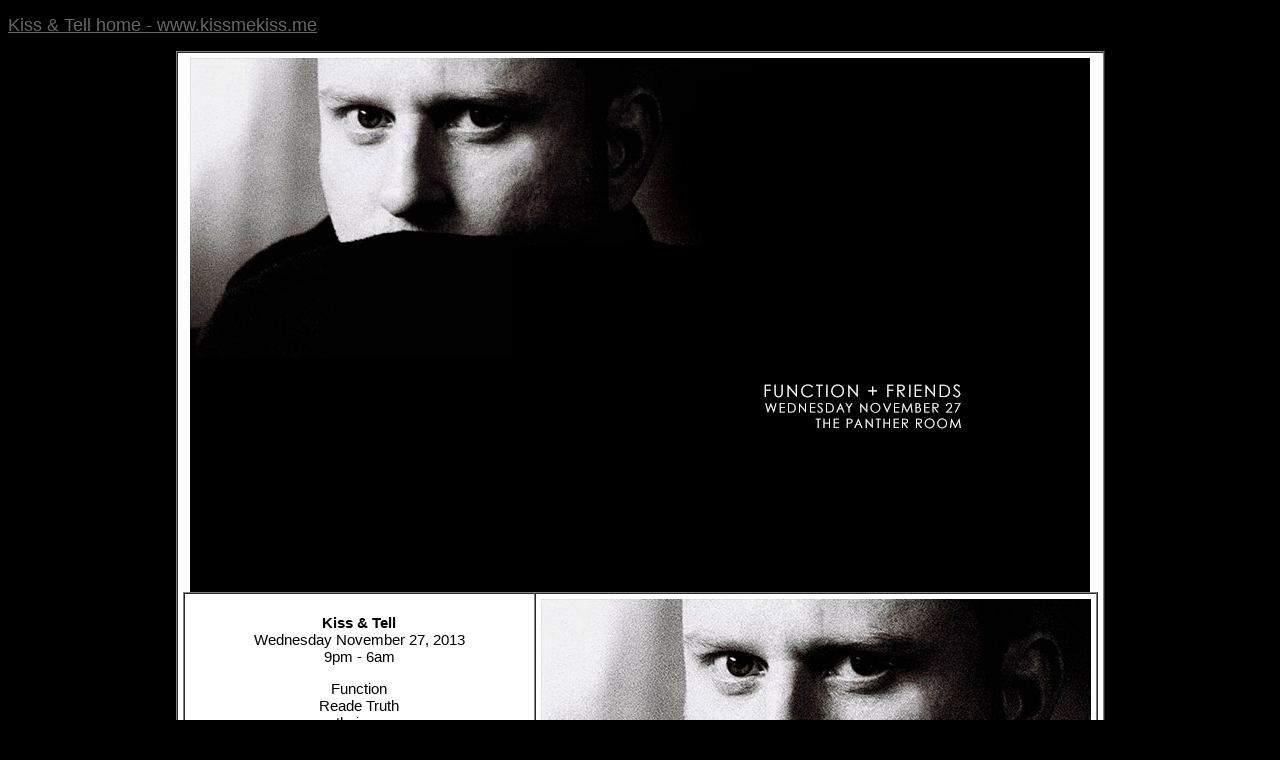

--- FILE ---
content_type: text/html
request_url: https://kissmekiss.me/flyers/nov2013.html
body_size: 3888
content:
<!DOCTYPE html PUBLIC "-//W3C//DTD XHTML 1.0 Transitional//EN" "http://www.w3.org/TR/xhtml1/DTD/xhtml1-transitional.dtd">
<html xmlns="http://www.w3.org/1999/xhtml">
<head>
<meta http-equiv="Content-Type" content="text/html; charset=UTF-8" />
<title>Kiss &amp; Tell Parties: Luring disco dollies to a life of vice!</title>
<link href="../szstyle.css" rel="stylesheet" type="text/css" />
 
<link href="../szstyle.css" rel="stylesheet" type="text/css" />
<style type="text/css">
<!--
body {
	background-color: #000000;
	background-image: url();
	background-repeat: repeat;
}
-->
</style></head>

<body>
<tr align="right">
  <td height="840" colspan="4" align="center" valign="top" bgcolor="#FFFFFF"><p><a href="../index.html" target="_blank">Kiss &amp; Tell home - www.kissmekiss.me</a>
    <table width="927" height="2050" border="1" align="center" cellpadding="5" cellspacing="0">
      <tr><td width="913" height="2048" align="center" bgcolor="#FFFFFF"><img src="./nov2013banner.jpg" width="900" height="534" alt=""/>
        <table width="915" height="2604" border="1" align="center" cellpadding="5" cellspacing="0">
        
        <tr>
          <td width="341" height="864" align="center" valign="top" bgcolor="#FFFFFF"><p align="center"><strong>Kiss &amp; Tell </strong> <br />
            Wednesday November 27, 2013 <br />
            9pm - 6am
            </p>
            <p align="center">Function <br />
              Reade Truth<br />
              .thejass.<br /> 
              Adam X
  <br />
              </p>
            <p align="center">The Panther Room<br />
              74 Wythe Avenue, Williamsburg Brooklyn, NY            </p>
            <p align="center">You are cordially invited to  toast our good friend Dave Sumner. Dave will be celebrating his 40th birthday. He is making a very special journey from Berlin to visit his first home New York City. Dave has be an important fixture to the dance community in NYC for decades. Kiss &amp; Tell is delighted to host his birthday party and we have some very delightful surprises in store for you. Expect to laugh, cry, and dance your heart out. </p>
            <p align="center">  Expect to hear a lot of rare house, electro, classic NYC techno, and disco. I love that most of our guests (including myself) grew up in the city. Hope to see you all at our special Thanksgiving eve party. </p> 
            <p align="center"> <br />
              <strong></strong> </p>
            <p> Party pics and hostess: <a href="http://www.sdphotography.net/" target="_blank">Seze</a></p></td>
          <td width="550" align="right" valign="top"><img src="nov2013.jpg" width="550" height="850" alt=""/></td>
        </tr>
        <tr>
          <td width="341" height="210" align="center" bgcolor="#FFFFFF"><img src="../images/DJs/function-300.jpg" width="300" height="331" /></td>
          <td width="550" align="center" valign="top" bgcolor="#FFFFFF"><p> <strong> </strong><a href="https://soundcloud.com/further-reductions" target="_blank"></a>Function, aka Dave Sumner, should be a familiar name to anyone who's been paying attention to techno in New York City for the past 20 years. Heavily influence by the early New York rave scene (Limelight,
NASA, Storm, etc), Dave dove into production with a few releases on
Damon Wild's seminal Synewave label in the mid-90s. From the late 90s
to the early 00s, Function put out many productions on his own label,
Infrastructure. He also made an undisclosed number of the incredibly
popular, anonymous User techno 12&quot;s. He probably made a ton of other
anonymous records too, but we'll never know for sure. In the process
he made a strong artistic connection with Female and Regis from the
UK, and formed Portion Reform with Regis, releasing a handful of 12&quot;s
on Downwards. In 2008, Dave moved to Berlin and began to strongly
focus on the Sandwell District label, which was undoubtedly one of the
breakout labels that year, and remained in the spotlight until it was
retired in 2012. In 2013, the techno spotlight is shining brightly on
Sumner. Sumner has a residency at Berghain, a new album on Ostgut Ton
and mix CD on Fabric, and appears regularly at other huge clubs around
the world. His appearances at The Bunker over the past few years have
been legendary. </p>
            <p><a href="www.residentadvisor.net/dj/function" target="_blank">www.residentadvisor.net/dj/function</a><br />
  <br />
  <a href="https://soundcloud.com/functiondave" target="_blank">https://soundcloud.com/functiondave</a></p></td>
        </tr>
        
        <tr>
          <td width="341" height="318" align="center" bgcolor="#FFFFFF"><img src="../images/DJs/reade-300.jpg" width="300" height="300" /></td>
          <td width="550" align="center" valign="top" bgcolor="#FFFFFF"><p><strong>Reade Truth</strong> has been an integral part of New  York&rsquo;s  techno community since the early 90s. He regularly  performed and  had residencies at the legendary clubs Limelight, Building, and  The Pyramid Club NYC. Reade Truth's  mixes often merge house, techno, industrial, and new beat all in the same set. 
              His  first, of over a dozen releases, came out in 1994 on the Brooklyn  underground acid label Direct Drive. Since then, his productions have  appeared on Sonic Groove, Strictly Rhythm, Instinct, Pomelo, Wurst  Music Co., Remains, Cut Off, Path Records and many more. 
              In  2009, Reade Truth produced a release  on Carl Craig&rsquo;s legendary detroit label Planet E Communications. The  record, created in his Vienna  based studio,  showcased his eclectic range of  influences, ranging from Skinny Puppy to Derrick May. London based  techno mastermind Kirk DeGiorgio heavily praised the release stating:  &ldquo;there are more ideas on this EP than most producers have in their  entire lifetimes.&rdquo; 
              Recent  releases have further showcased his his exploration of dark and  sexually charged content. He has a new release on Berlin&rsquo;s  N-Syde Music  imprint coming out in February 2014 and several new records to follow on White  Label. </p>
            <p><a href="https://soundcloud.com/readetruth" target="_blank">soundcloud.com/readetruth</a> <a href="http://www.residentadvisor.net/dj/readetruth" target="_blank"> <br />
              on Resident Advisor</a>  <br />
              <a href="https://www.facebook.com/pages/DJ-Reade-Truth/176314635733901" target="_blank">Reade on Facebook</a><br />
              <a href="http://kissmekiss.me/podcast.html#10" target="_blank">Kiss &amp; Tell Podcast 10 &quot;Black Magic&quot;</a> by Reade Truth,               recorded live on October 6, 2010 </p></td>
        </tr>
        
                <tr>
          <td width="341" height="210" align="center" bgcolor="#FFFFFF"><img src="../images/DJs/jass-300.jpg" width="300" height="300" /></td>
          <td width="550" align="center" valign="top" bgcolor="#FFFFFF"><p>.thejass. (pronounced 'dot the jass dot') is a DJ, visual artist,
writer and video director based in Brooklyn, NY. Since 2007 .thejass.
has been combining the two worlds of techno music and drone metal.

.thejass. first emerged in the New York City dance music scene with
the online dance music column &quot;.thejass. re-view&quot; hosted on
wearerobots.net covering the dance floor politics of smoking,
drinking, guest lists, and inter-scene dating.  His current audio and visual creations take a firm place in the dark subconscious. 

.thejass. DJs experimental electronic sets built up with cinematic soundscapes
and are toned down to the underworld with deep ambient drones. Recently .thejass. has been performing around NYC
to play chill-out rooms namely at The Bunker, often booked as an opening DJ to set the tone for the night at special events, dance-clubs, and after-hours warehouse parties. 

With DJ sets around NYC
gaining attention, .thejass. DJ mixes have been showcased nationally on Proton Radio's B-Sides show hosted by Chloe Harris, East Village Radio, and Newtown Radio. This summer .thejass. first international gig was in July 2013 to play Richie Hawtin's ENTER. opening party at
Space Club in Ibizia Spain. In the near future .thejass. will be
releasing audio works of art combining the two worlds of techno music and drone metal into a style .thejass. calls &quot;murdered out techno.&quot; </p>
            <p><a href="https://soundcloud.com/thejass" target="_blank">https://soundcloud.com/thejass</a></p>
            <p><a href="https://www.facebook.com/dotTHEJASSdot" target="_blank">https://www.facebook.com/dotTHEJASSdot</a> </p>
            <p><a href="http://vimeo.com/majorjass" target="_blank">http://vimeo.com/majorjass</a></p></td>
        </tr>
        <tr>
          <td height="262" align="center" bgcolor="#FFFFFF"><img src="../images/DJs/sz-300bw.jpg" width="300" height="300" /></td>
          <td valign="top" bgcolor="#FFFFFF"><p><strong>Kiss &amp; Tell Hostess, Photographer: Seze Devres </strong> started Kiss &amp; Tell as an extension of her raunchy knitting circle at Trash Bar on December 7, 2005. With a lot of help, support, and encouragement from her friends  the party has become its own little monster. When she is is not dreaming up crazy themes and guests for Kiss &amp; Tell she is a full time <a href="http://seze.net" target="_blank">artist</a> and photographer.  Seze's images and designs have graced dozens of galleries, record covers, posters, flyers, magazines, and web sites. She also co-hosts and photographs the guests of <a href="http://beyondbooking.com/thebunker/default.asp" target="_blank">The Bunker</a>, a world renowned weekly techno party in Brooklyn. </p>
            <p><a href="http://www.sdphotography.net" target="_blank">www.seze.net/blog <br />
              www.sdphotography.net</a></p></td>
        </tr>
        <tr>
          <td height="30" colspan="2" align="center" bgcolor="#000000"><p class="white">&nbsp;</p></td>   </tr>
        
        <tr>
          <td height="122" colspan="2" align="center" valign="top" bgcolor="#FFFFFF"><p>&nbsp;</p>
            <p>&nbsp;</p>
            <p><img src="../images/beyond.gif" width="175" height="39" />Thank you to <a href="http://beyondbooking.com/" target="_blank">Beyond Booking</a> for support and promotion.</p></td>
        </tr>
</table></td>      
    </table>
    <p><center></p>
<p>&nbsp;</p>
<p>&nbsp;</p>
</body>
</html>


--- FILE ---
content_type: text/css
request_url: https://kissmekiss.me/szstyle.css
body_size: 244
content:
 /* CSS Document */

Body {
	font-weight: bold;
}


P  {
    text-decoration: none;
    font-weight: normal;
    font-family: "Gill Sans", "Gill Sans MT", "Myriad Pro", "DejaVu Sans Condensed", Helvetica, Arial, sans-serif;
    font-size: 15px;
    color: #000;
}

.Bold {
	font-weight: bold;
	font-family:  "Gill Sans", "Gill Sans MT", "Myriad Pro", "DejaVu Sans Condensed", Helvetica, Arial, sans-serif;
	color: #000;
	font-size: 15px;
	font-variant: normal;
}

 
.title{ color:#000000; font-weight: normal; font-size:30px; }


.smtitle{
	color:#BE2628;
	font-weight: normal;
	font-size:16px;
}


.blue { color:#9999CC; }
.pink {
	color:#990066;
	font-weight: bold;
}
.red {
	color: #CC3333;
}
.black { color:#000000; }
.white { color:#FFFFFF; }
.gray { color:#666666; }



A {
	color: #666;
	text-decoration: underline;
	font-weight: normal;
	font-size:18px;
	font-family: "Gill Sans", "Gill Sans MT", "Myriad Pro", "DejaVu Sans Condensed", Helvetica, Arial, sans-serif;
}


A:hover {
	color: #990066;
	text-decoration: bold;
	font-weight: underline;
	font-variant: normal;
	text-transform: none;
	text-align: left;
}
 
 
 
.Bold {
	font-size: 14px;
	text-align: left;
	font-weight: bold;
}
.title strong {
	text-align: left;
}
.title strong {
	text-align: left;
}
.smtitle {
	font-family: "Gill Sans", "Gill Sans MT", "Myriad Pro", "DejaVu Sans Condensed", Helvetica, Arial, sans-serif;
	text-align: left;
	font-size: 14px;
	color: #000;
}
.Bold .Bold strong {
	font-weight: bold;
}
.red strong {
	font-size: 14px;
}
